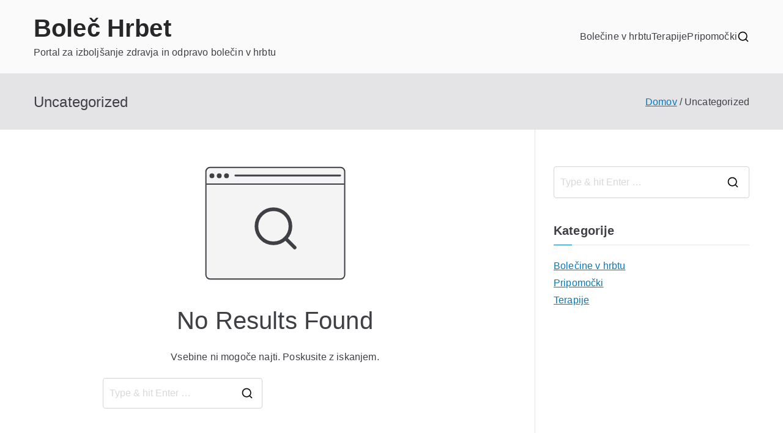

--- FILE ---
content_type: image/svg+xml
request_url: http://bolec-hrbet.si/wp-content/themes/zakra/assets/img/Website.svg
body_size: 429
content:
<svg width="232" height="186" viewBox="0 0 232 186" fill="none" xmlns="http://www.w3.org/2000/svg">
<rect x="1.63379" y="1" width="228.866" height="184" rx="7" fill="#F4F4F5" stroke="#3F3F46" stroke-width="2"/>
<circle cx="11.5773" cy="14.751" r="4" fill="#3F3F46"/>
<circle cx="23.5773" cy="14.751" r="4" fill="#3F3F46"/>
<circle cx="35.5773" cy="14.751" r="4" fill="#3F3F46"/>
<rect width="175.751" height="2.95238" rx="1.47619" transform="matrix(1 0 0 -1 48.7444 15.7461)" fill="#3F3F46"/>
<line x1="2.36975" y1="28.5527" x2="229.764" y2="28.5527" stroke="#3F3F46" stroke-width="2"/>
<path d="M113 126.076C128.464 126.076 141 113.511 141 98.011C141 82.5111 128.464 69.946 113 69.946C97.536 69.946 85 82.5111 85 98.011C85 113.511 97.536 126.076 113 126.076Z" stroke="#3F3F46" stroke-width="6" stroke-linecap="round" stroke-linejoin="round"/>
<path d="M148 133.092L132.775 117.832" stroke="#3F3F46" stroke-width="6" stroke-linecap="round" stroke-linejoin="round"/>
</svg>
